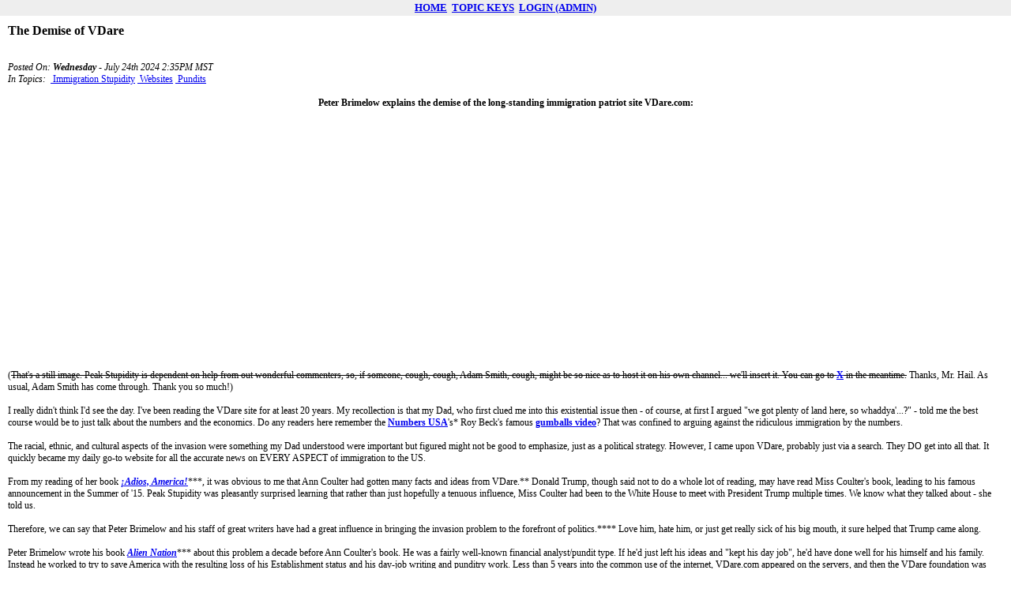

--- FILE ---
content_type: text/html; charset=UTF-8
request_url: https://peakstupidity.com/blogworks.php?action=viewbpost&id=3069
body_size: 13596
content:

<!DOCTYPE HTML PUBLIC "-//W3C//DTD HTML 4.01 Transitional//EN" "http://www.w3.org/TR/html4/loose.dtd">
<html>
<head>
<title>BlogWorks</title>
<style type="text/css">
body
{
   background-color: #FFFFFF;
   font-family: verdana;
   color: #000000;
   font-size: 12px;
   margin: 0;
   padding: 0;
   text-align: center;
}

{
   margin: 0;
   padding: 0;
}
//a:link, a:visited, a:active
//{
//   color: #000000;
//   text-decoration: none;
//}

//a:hover
//{
//   text-decoration: underline;
//   color: #2F2FCF;
//}
a.tools:link, a.tools:visited, a.tools:active
{
   color: #0000FF;
   text-decoration: none;
}
a.tools:hover
{
   color: #0000F4;
   text-decoration: underline;
}
#menu 
{
   background-color: #EEEEEE;
   color: #000000;
   font-size: 13px;
   font-weight: bold;
   padding: 2px;
}
#content 
{
   background-color: #FFFFFF;
   margin: 10px 10px 10px 10px;
   text-align: left;
   font-size: 12px;
}
.msg_subject 
{
   color: #000000;
   font-size: 16px;
   font-weight: bold;
}
.msg_date
{
   color: #000000;
   font-size: 12px;
   font-style: italic;
}
.display_settings_property
{
   color: #202020;
   padding: 20px;
   font-size: 15px;
   font-weight: bold;
   text-align: center;
}
.display_settings_value
{
   color: #505050;
   padding: 10px;
   font-size: 15px;
   text-align: center;
}

.topickey_current
{
   color: #00FF00;
//   padding-bottom: 10px;
   font-size: 25px;
   font-weight: bold;
} 
.topickey
{
   color: #2FCF2F;
//   padding-bottom: 10px;
   font-size: 20px;
} 
.comments
{
   background-color: #CCFFCC;
   padding: 10px; 
   border-top: solid 1px #000000;
   border-bottom: solid 1px #000000;
} 
.comments_name
{
   float: left;
   padding-bottom: 8px;
   color: #0066CC;
   font-size: 13px;
   font-weight: bold;
}
.comments_date
{
   color: #0066CC;
   font-size: 11px;
   text-align: right; 
   float: right;
}
</style>

</head>
<body>

<div id="menu">
<a href='blogworks.php'>HOME</a>&nbsp;&nbsp;<a href='blogworks.php?action=viewtopickeys'>TOPIC KEYS</a>&nbsp;&nbsp;<a href='blogworks.php?action=login'>LOGIN (ADMIN)</a></div>

<div id="content">

<span class='msg_subject'>The Demise of VDare</span><br>
<br><br>
<span class='msg_date'>Posted On:      <b>Wednesday</b>  - July 24th 2024 2:35PM MST <br>  In Topics:&nbsp</span>&nbsp<a href='blogworks.php?action=viewtopickeys&id=6'>&nbspImmigration Stupidity</a>&nbsp<a href='blogworks.php?action=viewtopickeys&id=13'>&nbspWebsites</a>&nbsp<a href='blogworks.php?action=viewtopickeys&id=52'>&nbspPundits</a>
<br><br><span><center><b>Peter Brimelow explains the demise of the long-standing immigration patriot site VDare.com:</b></center><br />
<iframe width="450" height="300" src="https://www.youtube.com/embed/p87xYJ5d1-c" frameborder="0" allowFullScreen></iframe><br />
<br />
(<strike>That&#39;s a still image.  Peak Stupidity is dependent on help from out wonderful commenters, so, if someone, cough, cough, Adam Smith, cough, might be so nice as to host it on his own channel... we&#39;ll insert it.  You can go to <a href="https://x.com/vdare/status/1815810301864075542" target="top"><b>X</b></a> in the meantime.</strike>  Thanks, Mr. Hail.  As usual, Adam Smith has come through. Thank you so much!)<br />
<br />
I really didn&#39;t think I&#39;d see the day.  I&#39;ve been reading the VDare site for at least 20 years.  My recollection is that my Dad, who first clued me into this existential issue then - of course, at first I argued "we got plenty of land here, so whaddya&#39;...?" - told me the best course would be to just talk about the numbers and the economics.  Do any readers here remember the <a href="https://www.numbersusa.com/" target="top"><b>Numbers USA</b></a>&#39;s* Roy Beck&#39;s famous <a href="https://www.youtube.com/watch?v=LPjzfGChGlE" target="top"><b>gumballs video</b></a>?  That was confined to arguing against the ridiculous immigration by the numbers.<br />
<br />
The racial, ethnic, and cultural aspects of the invasion were something my Dad understood were important but figured might not be good to emphasize, just as a political strategy.  However, I came upon VDare, probably just via a search.  They DO get into all that.  It quickly became my daily go-to website for all the accurate news on EVERY ASPECT of immigration to the US.<br />
<br />
From my reading of her book <a href="https://www.goodreads.com/book/show/25437276-adios-america" target="top"><b><i>¡Adios, America!</i></b></a>***, it was obvious to me that Ann Coulter had gotten many facts and ideas from VDare.**  Donald Trump, though said not to do a whole lot of reading, may have read Miss Coulter&#39;s book, leading to his famous announcement in the Summer of &#39;15.  Peak Stupidity was pleasantly surprised learning that rather than just hopefully a tenuous influence, Miss Coulter had been to the White House to meet with President Trump multiple times.  We know what they talked about - she told us.<br />
<br />
Therefore, we can say that Peter Brimelow and his staff of great writers have had a great influence in bringing the invasion problem to the forefront of politics.****  Love him, hate him, or just get really sick of his big mouth, it sure helped that Trump came along.<br />
<br />
Peter Brimelow wrote his book <a href="https://www.goodreads.com/book/show/343282.Alien_Nation" target="top"><b><i>Alien Nation</i></b></a>*** about this problem a decade before Ann Coulter&#39;s book.  He was a fairly well-known financial analyst/pundit type.  If he&#39;d just left his ideas and "kept his day job", he&#39;d have done well for his himself and his family.  Instead he worked to try to save America with the resulting loss of his Establishment status and his day-job writing and punditry work. Less than 5 years into the common use of the internet, VDare.com appeared on the servers, and then the VDare foundation was created, incorporated in New York.  (Hey, it was done for free, and who knew?!)<br />
<br />
The Establishment has hated VDare for a long time.  Their efforts over many years were concentrated along the lines of the conference cancellations and some occasional shut downs of payment systems and such.  The 1st of these was defeated by Lydia Brimelow&#39;s brilliant idea of buying the castle.  The 2nd was an annoyance for which work-arounds were implemented.  VDare soldiered on.<br />
<br />
The Establishment formed a new front in their war against VDare a couple of years back.  The nasty <b>Black!</b> Attorney General of New York State Leticia James has been running a lawfare campaign, using unlimited NY State taxpayers&#39; money, while VDare has tried to fight back with donors&#39; money.  Why the good VDare folks kept all legal-eagle in this fight is something we&#39;ve discussed in the comments and a subject for another post.<br />
<br />
Per Mr. Brimelow in that 8 minute video, the next couple of days will really bring the end of the site and the foundation.  (The castle will remain for conferences, a small, but not negligible consolation - see some of you there?)<br />
<br />
I&#39;m not taking this well.  I&#39;ll have more to write, but I&#39;ll also paste in Commenter E.H. Hail&#39;s obituary.  This post was kind of one, but his is written more like the part of an obituary that discusses the cause of death.<br />
<br />
<br />
*  The site is still around.<br />
<br />
**  Miss Coulter has been one of the few syndicated columnists published there too, but that&#39;s got nothing to do with this.  After all, successful weekly columnists, say Ron Paul for example, may be published on thousands of web-sites under an agreement, but Dr. Paul probably has never read <i>The Unz Review</i>.  Readers <a href="https://www.unz.com/author/ron-paul/" target="top"><b>there</b></a> should not expect him to ever throw in a comment.<br />
<br />
***  The full titles are <i>¡Adios, America!: The Left&#39;s Plan to Turn Our Country into a Third World Hellhole</i> and <i>Alien Nation: Common Sense About America&#39;s Immigration Disaster</i>, respectively.<br />
<br />
****  Let&#39;s not forget his 2nd wife Lydia, who ran the business end of things for the last decade or so.</span>
<div class='msg_date' style='padding-bottom:10px;'><br>Comments:</div>
<a name='BEGINCOMMENTS'></a>
<div class='comments'>
<div class='comments_name'>Adam Smith</div>
<div class='comments_date'><b>Thursday</b>  - July 25th 2024 4:35PM MST</div>
<div style='clear:both'></div>
<div>PS: Good evening, Dieter!<br>
<br>
Glad to hear your wife is keeping ahead of the sleepy-eyed snails. We don&#039;t have many snails here, so I really don&#039;t have to deal with them. (I&#039;ve probably seen only a half dozen or so in the last 15 years, usually in or near the fountain.) <br>
<br>
I do hear that snails (and slugs) love beer and that a little saucer of beer in the garden will lure them to their demise. <br>
<br>
https://www.mediastorehouse.com/p/173/garden-snail-drinking-beer-trap-9207389.jpg.webp<br>
https://i.ibb.co/VDJnQSS/snail-trap.jpg<br>
<br>
This is what I do with the hornworms...<br>
https://i.ibb.co/mCJ8jbK/Tomato-Hornworm-Caprese.jpg<br>
<br>
Just kidding... <br>
<br>
Here&#039;s a link that includes a video of Nicole Kidman eating tomato hornworms and other bugs...<br>
https://www.foodandwine.com/news/nicole-kidman-bug-eating<br>
<br>
I can imagine using hornworms as bait for fishing and I&#039;ve heard of people feeding them to their reptiles but I just can&#039;t imagine eating something so gross and disgusting. (Yuck!)<br>
<br>
I used to pluck them off the tomato and smash them between a couple rocks, but I&#039;ve found it is easier to go hornworm hunting armed with a sharp pair of scissors. I just cut their heads off and all that green goo drips out of them. I have no way of knowing this, but I think that leaving dead hornworms in the garden is like a warning to the others to stay away. (If I went to town and there were a bunch of dead bodies everywhere I would 𝐍𝐨𝐭 stick around.)<br>
<br>
Mrs. Smith has a friend of Japanese origin who is an &quot;organic gardener&quot; and she smashes them and rubs the goo on the leaves because she thinks it is a deterrent for the other hornworms. So maybe it helps? I don&#039;t know. <br>
<br>
I do have to stay diligent. A couple hornworms can really do a bunch of damage pretty quickly. For any hornworm caught trespassing in the garden the punishment is a swift and merciless death!<br>
<br>
Hope you have a great evening, Dieter! ☮️<br></div>
</div>
<div style='clear:both;height:15px;'></div>
<a name='BEGINCOMMENTS'></a>
<div class='comments'>
<div class='comments_name'>Dieter Kief</div>
<div class='comments_date'><b>Thursday</b>  - July 25th 2024 2:14PM MST</div>
<div style='clear:both'></div>
<div>PS<br>
Thx. Adam for the new Book Club files!<br>
<br>
<br>
And congrats for defending your tomatoes.<br>
<br>
Ours are eaten by snails - but not much because <br>
my wife kills them early in hte morning when they are<br>
not quite awake yet.<br>
<br>
<br></div>
</div>
<div style='clear:both;height:15px;'></div>
<a name='BEGINCOMMENTS'></a>
<div class='comments'>
<div class='comments_name'>Moderator</div>
<div class='comments_date'><b>Thursday</b>  - July 25th 2024 1:04PM MST</div>
<div style='clear:both'></div>
<div>PS:  Possumman, I&#039;ve replied to people on this subject many a time now, back on the Unz Review.  Mr. Brimelow explained this well in the long version and short versions of the whole saga, as did Lydia in her interview with Tucker Carlson.<br>
<br>
First, when you read the explanation, believe me, it&#039;s not that I think one must play by the book like this, but I&#039;m just conveying the problem as VDare saw/sees it.<br>
<br>
The State of New York has a lot of laws constraining business that is incorporated in the State.  Apparently - I don&#039;t read this shit - you cannot move your companies assets out of NY without PERMISSION from the State, and I assume Big Leticia there has control over this. They don&#039;t have such permission to leave NY.  I know, I know it sounds ridiculous...<br>
<br>
Now, were the assets physical items like vehicles, guns (oops, New York), precious metals, cash, whatever, what could they do about it?  As for monetary &quot;instruments&quot;, the foundations&#039; bank accounts, bonds or stocks, whatever, I guess NY would stop one from selling these?  Or, they wouldn&#039;t, but it&#039;s illegal to.  Like I wrote, I would not be worrying about that, but I also think that VDare wouldn&#039;t be that law-abiding, would they?<br>
<br>
Adam Smith and I were conversing on this subject 2 posts ago.  You just can&#039;t play by the rules anymore.  Why not tell the big donors that you are refunding their money because VDare can&#039;t do the job they expected?  Then, knowing these people well, you make sure they are aware you will re-open elsewhere.  Then, the money comes back into accounts in W. Virginia, Texas, wherever, and you set the site back up (not even sure about the server part of it - I used to be something of a web guy - I&#039;d want to control this stuff completely - have a good connection and run the servers yourself.)<br>
<br>
The cyber warfare that Peter Brimelow talked about toward the end of the 8 minutes is another story.  I get the feeling that this part was what made him finally give up the fight.  That stuff would have to be stopped, no matter where you virtually relocate.</div>
</div>
<div style='clear:both;height:15px;'></div>
<a name='BEGINCOMMENTS'></a>
<div class='comments'>
<div class='comments_name'>Possumman</div>
<div class='comments_date'><b>Thursday</b>  - July 25th 2024 11:41AM MST</div>
<div style='clear:both'></div>
<div>PS.  I don&#039;t understand why vdare tried to fight this thing.  Tell Leticia James to pound sand and just move your crap out of New York and carry on. What are they going to do?</div>
</div>
<div style='clear:both;height:15px;'></div>
<a name='BEGINCOMMENTS'></a>
<div class='comments'>
<div class='comments_name'>Peak Stupidity Book Club</div>
<div class='comments_date'><b>Thursday</b>  - July 25th 2024 10:28AM MST</div>
<div style='clear:both'></div>
<div>PS: Good afternoon, Frens!<br>
<br>
¡Adios, America! (7.6mb .pdf)<br>
https://tinyurl.com/mrh74p72<br>
<br>
Alien Nation (20.6mb .pdf)<br>
https://tinyurl.com/2x8navrd<br>
<br>
The Worm in the Apple (19.1mb .pdf)<br>
https://tinyurl.com/28z4efbk<br>
<br>
☮️</div>
</div>
<div style='clear:both;height:15px;'></div>
<a name='BEGINCOMMENTS'></a>
<div class='comments'>
<div class='comments_name'>MBlanc46</div>
<div class='comments_date'><b>Thursday</b>  - July 25th 2024 9:46AM MST</div>
<div style='clear:both'></div>
<div>PS No, Mod, I didn’t mean the presidency of Donald Trump. I expect nothing from a Trump presidency, in the unlikely event that it occurs, that would not be immediately undone the day after he would leave office. I was thinking of actually being in a position to wreak vengeance on our enemies, if only for a while. I’m not a violent person, and I don’t advocate individual violence. But justice requires that those who have visited so much evil upon us should have equal evil visited upon them.</div>
</div>
<div style='clear:both;height:15px;'></div>
<a name='BEGINCOMMENTS'></a>
<div class='comments'>
<div class='comments_name'>Moderator</div>
<div class='comments_date'><b>Thursday</b>  - July 25th 2024 9:29AM MST</div>
<div style='clear:both'></div>
<div>PS:  Thank you for coming through yet again, Mr. Smith.  I see 3 views already on your channel.<br>
<br>
BTW, per the discussion under that previous post on the amount of money spent for lawyers by VDare, Peter Brimelow here said &quot;a million&quot;.  <br>
<br>
Alarmist and Dieter, just for illegals, I&#039;d say 25 to 30 million in the country before the Bai Dien surge.  The latter is even harder to document (pun partially intended), but let&#039;s take 10 to 15 million.  We&#039;re talking 35 to 45 million, I&#039;d guess, if I could put money on it.<br>
<br>
In addition, yes, fake refugees could add up to many millions.  How about all green cards not part of marriage visas - with these being investigated seriously - 1/2 are probably shams - be revoked?  <br>
<br>
It&#039;s not an impossible project - could probably be accomplished in 2 to 5 years, but it&#039;d require the will and the work done to suppress those who will make every effort to impede it at every step.  Self-deportation would become a big part of the influx if an actual deportation program were seriously implemented.</div>
</div>
<div style='clear:both;height:15px;'></div>
<a name='BEGINCOMMENTS'></a>
<div class='comments'>
<div class='comments_name'>The Alarmist</div>
<div class='comments_date'><b>Thursday</b>  - July 25th 2024 8:56AM MST</div>
<div style='clear:both'></div>
<div>PS<br>
<br>
As for corrupt, broken courts, consider the case of poor CJ Hopkins in Berlin:<br>
<br>
https://cjhopkins.substack.com/p/the-peoples-court-of-new-normal-germany</div>
</div>
<div style='clear:both;height:15px;'></div>
<a name='BEGINCOMMENTS'></a>
<div class='comments'>
<div class='comments_name'>The Alarmist</div>
<div class='comments_date'><b>Thursday</b>  - July 25th 2024 8:52AM MST</div>
<div style='clear:both'></div>
<div>PS<br>
<br>
There were circa 45 million persons of foreign birth in the USA in 2019. Sice that is the number the government admits to, consider it to be undercounted. Since Biden took office, at least 12 million migrants walked into the USA and another 4 million went through legal channels. I would not be surprised if the actual number of foreign born persons present in the USA is actually closer to 100 million.<br>
<br>
Same goes for the the Merkel Million: Germany officially counted a bit over 13 million persons of foreign birth within its bordersin 2022, but given the serious uptick of crime since 2016, either the newest arrivals are very rapey and stabby, or many more moderately rapey and stabby walked in than the counts admitted to.</div>
</div>
<div style='clear:both;height:15px;'></div>
<a name='BEGINCOMMENTS'></a>
<div class='comments'>
<div class='comments_name'>Adam Smith</div>
<div class='comments_date'><b>Thursday</b>  - July 25th 2024 8:01AM MST</div>
<div style='clear:both'></div>
<div>PS: Good morning, y&#039;all!<br>
<br>
Peter Brimelow on the murder of vdare...<br>
https://www.youtube.com/watch?v=p87xYJ5d1-c<br>
<br>
I haven&#039;t watched the video yet, and I have not yet read through all your comments, so I don&#039;t really have much to say.<br>
<br>
But I will have a few books for the book club here in a few minutes. (I also plan on responding to a couple of comments from a previous post. Should of, would of, could of, done it sooner, but...)<br>
<br>
And I am happy to report that the tomato hornworm genocide in my garden is proceeding as planned. <br>
(21 dead hornworms mercilessly murdered so far!)<br>
<br>
Anyway... Cheers to another beautiful day! ☮️<br></div>
</div>
<div style='clear:both;height:15px;'></div>
<a name='BEGINCOMMENTS'></a>
<div class='comments'>
<div class='comments_name'>Moderator</div>
<div class='comments_date'><b>Thursday</b>  - July 25th 2024 6:26AM MST</div>
<div style='clear:both'></div>
<div>PS:  Mr. Hail, I&#039;ve got plenty more to write on this, but I&#039;ll have to wait until the afternoon.  I agree that putting up that transcript would be a good idea.  (I read Lydia&#039;s long message too.)<br>
<br>
Dieter, I can&#039;t say I agree with Charles Murray on this.  With he being a writer, his use of &quot;dysfunctional&quot; and &quot;broken&quot; can&#039;t be just mistakes in his choices of wording.  This is all purposeful.  The NY Government - and others - feel no compunction to follow the rule of law and be fair. <br>
<br>
This is very purposeful. These government vendettas are unConstitutional, yes, corrupt, but also done very well, as far as they are concerned.  They are accomplishing their goals, to harass Trump, to harass the NRA, and to shut down the 1/4 century running very important VDare website.<br></div>
</div>
<div style='clear:both;height:15px;'></div>
<a name='BEGINCOMMENTS'></a>
<div class='comments'>
<div class='comments_name'>Moderator</div>
<div class='comments_date'><b>Thursday</b>  - July 25th 2024 6:00AM MST</div>
<div style='clear:both'></div>
<div>PS:  VDare has had writers that varied in their views of the invasion, all of them against it, of course.  There was even a Democrat writer (and I&#039;m not talking 1980s or &#039;90s when that wouldn&#039;t be surprising) named Don Collins, IIRC.  <br>
<br>
Regarding Trump, it was Peter Brimelow and maybe a couple of others who called him a &quot;wrecking ball&quot;.  That was not exactly high praise, as these people as a conglomerate know ALL the details of the various types of immigration scams.  (I would hope they&#039;d read each other&#039;s stuff, though I get the feeling Steve Sailer hasn&#039;t read the articles regularly for a long time.)  They detailed all the screw-ups by Trump or just his lack of competency to do the job, the reliance on Javanka, etc.  As a wrecking ball, though, the idea was the Trump was truly shaking things up in the Regime, a very good thing.<br>
<br>
In a post about &quot;The good, the bad, and the ugly&quot;, just before the &#039;20 election, in one of those kinds of excerpts posts, I took the info from one of their good writers to show that Trump really did a lot of good on the invasion under the radar.  The numbers, illegal and legal (the Kung Flu having helped in &#039;20) got better steadily under his term.  (As I&#039;ve written, all of this was reversible, and it WAS, on Day One of Dark Brandon&#039;s reign of terror.)<br>
<br>
I even remember that in articles and posts on VDare, it was said that VDare did not endorse any particular candidate.  Maybe this was long ago, but the key word was endorse.  As they wrote, anyone who helped against the invasion was on their side.  I think they&#039;ve been pretty fair on that over the years, but that means, well, yeah, in &#039;16, GO TRUMP!<br>
<br>
Another thing:  Those caravans of mass numbers of invaders were in the news for a long time.  &quot;They&#039;re coming.&quot;  &quot;Some got in.&quot;  &quot;We&#039;ve stopped them in Mexico.&quot;  &quot;Trump made a deal with AMLO.&quot;  (which he did), etc.  That gave a lot more visibility into the mass numbers.  This is important, as when your average innumerate American sees 10- people got in here this evening, there&#039;s probably things like that all along the line, oh, and Hebrew Immigrant Services and then the Lutherans brought in 150 Salvadoran &quot;refugees&quot; to this town and 220 Somalians to that town, they just don&#039;t see the big numbers you get when this goes on continually.<br>
<br>
Those masses of people in the caravans, shown in pictures and video, were very enlightening to people who &quot;don&#039;t do numbers&quot;.</div>
</div>
<div style='clear:both;height:15px;'></div>
<a name='BEGINCOMMENTS'></a>
<div class='comments'>
<div class='comments_name'>Moderator</div>
<div class='comments_date'><b>Thursday</b>  - July 25th 2024 5:45AM MST</div>
<div style='clear:both'></div>
<div>PS:  Mr. Hail, re your  July 24th 2024 8:53PM MST comment:<br>
<br>
Yes, right about the 1st quarter of the 21st century it was.  What a difference it&#039;s been from the start of serious use of the internet to inform to the time of the use of the internet to crush (talking cyber attacks and deplatforming here, in a time when informing people is pretty much dependent on the internet.)<br>
<br>
Regarding the change when the LightBringer came into office.  I see that as a factor.  People, such as me for maybe the first term, did not really see George W. Bush as being no Conservative at all and bent on destruction like the rest of them.  Then with Barry-O, I suppose some White people would have seen this replacement operation being pushed and all manner of anti-White efforts.  Steve Sailer made another good call that this would go on in earnest in Barry&#039;s 2nd term.<br>
<br>
However, I would also say that with the raw numbers continually going up, legal at a million yearly, illegal at numbers like that too, and then the offspring, it became more and more obvious  by &#039;10 or so that America was  being changed, and it wasn&#039;t just Miami and California anymore that were becoming foreign.</div>
</div>
<div style='clear:both;height:15px;'></div>
<a name='BEGINCOMMENTS'></a>
<div class='comments'>
<div class='comments_name'>Dieter Kief</div>
<div class='comments_date'><b>Thursday</b>  - July 25th 2024 5:12AM MST</div>
<div style='clear:both'></div>
<div>PS<br>
<br>
Alarmist - - - this 60 million - what kind of number is this.<br>
- Any sources?</div>
</div>
<div style='clear:both;height:15px;'></div>
<a name='BEGINCOMMENTS'></a>
<div class='comments'>
<div class='comments_name'>Dieter Kief</div>
<div class='comments_date'><b>Thursday</b>  - July 25th 2024 5:07AM MST</div>
<div style='clear:both'></div>
<div>PS<br>
<br>
Charles Murray (The Bell Curve) in the context of the Trump-indictment in NYC:<br>
<br>
The New York judicial system is in the hands of warriors of the Democratic Party. They&#039;ve turned it into something corrupt and dysfunctional. <br>
It is broken.</div>
</div>
<div style='clear:both;height:15px;'></div>
<a name='BEGINCOMMENTS'></a>
<div class='comments'>
<div class='comments_name'>Hail</div>
<div class='comments_date'><b>Wednesday</b>  - July 24th 2024 11:00PM MST</div>
<div style='clear:both'></div>
<div>PS<br>
<br>
A brief VDare obituary by Matt Ray:<br>
<br>
&quot;VDARE performed a vital service by continuing Peter Brimelow&#039;s work from &quot;Alien Nation&quot; and providing a home to some of the other leading lights of the Right such as Sam Francis and Steve Sailer when these issues were hardly addressed anywhere by writers of a similar caliber.&quot;<br>
<br>
https://x.com/Paleoliberty20/status/1815821708395438344</div>
</div>
<div style='clear:both;height:15px;'></div>
<a name='BEGINCOMMENTS'></a>
<div class='comments'>
<div class='comments_name'>Hail</div>
<div class='comments_date'><b>Wednesday</b>  - July 24th 2024 10:59PM MST</div>
<div style='clear:both'></div>
<div>PS<br>
<br>
Ann Coulter says: &quot;It would be far more useful for Elon Musk, David Sacks, and other decent humans to fund VDARE&#039;s fight against the lawfare of Letitia James than any other cause.  They&#039;ll come for you eventually, but it will be too late.&quot;<br>
<br>
https://x.com/AnnCoulter/status/1815944687259181562<br>
<br>
______________<br>
<br>
I don&#039;t think Steve Sailer has commented publicly. But he did &quot;retweet&quot; (rebraned as &quot;repost&quot;) the VDare video in which the permanent closure of the site is announced.</div>
</div>
<div style='clear:both;height:15px;'></div>
<a name='BEGINCOMMENTS'></a>
<div class='comments'>
<div class='comments_name'>Hail</div>
<div class='comments_date'><b>Wednesday</b>  - July 24th 2024 10:00PM MST</div>
<div style='clear:both'></div>
<div>PS<br>
<br>
VDare&#039;s main page now has a transcript up, and a long supplement by Lydia Brimelow:<br>
<br>
_______________<br>
<br>
PETER BRIMELOW: WHY WE&#039;VE SUSENDED VDARE AND I&#039;VE RESIGNED AFTER 25 YEARS<br>
<br>
It may be worth copy-pasting some, if not all, of that transcript here, for whatever VDare obituaries there may be to come here at Peak Stupidity.</div>
</div>
<div style='clear:both;height:15px;'></div>
<a name='BEGINCOMMENTS'></a>
<div class='comments'>
<div class='comments_name'>Hail</div>
<div class='comments_date'><b>Wednesday</b>  - July 24th 2024 8:53PM MST</div>
<div style='clear:both'></div>
<div>PS<br>
<br>
From the post: &quot;My recollection is that my Dad, who first clued me into this existential issue then...told me the best course would be to just talk about the numbers and the economics. ... The racial, ethnic, and cultural aspects of the invasion were something my Dad understood were important but figured might not be good to emphasize, just as a political strategy.&quot;<br>
<br>
You are recalling these conversations from the early 2000s. This kind of attitude held throughout the 2000s; you had few or no mainstream voices willing to go beyond those genteel tactics or strategy. <br>
<br>
What changed things? In my view, it was the election of the post-American, post-Western Barack Obama in 2008. That combined with the mid-2006 attempt to grant mass-amnesty to every illegal immigrant, which would also induce lots of new chain-migrants (LEE-guh-lee). The amnesty push of 2006 was resisted and blocked, but got very close. It was a shock to many; it seemed like a bright red flag that said: the Regime is against the people. The entire media-created and pushed candidacy of Barack Obama, beginning the next year (2007), left a similar taste in many mouths. Meanwhile you had a malaise in Middle America that was even then causing the Deaths of Despair phenomenon (it would get a lot worse in the 2010s).<br>
<br>
The realignment didn&#039;t happen overnight. You had the Tea Party movement of circa 2010, which was something new on the scene but not quite &quot;there&quot; yet. A shift had happened, but in the early 2010s it was below the surface. By the late 2010s, it was often seen ABOVE the surface. The politics of the 2020s is more-direct on those &quot;racial, ethnic, and cultural aspects&quot; that ever in living memory, even if an actual effective, get-things-done force still seems to be lacking.<br>
<br>
VDare certainly did not create Trump-MAGA in 2015-16, but they did presage some of the seriouser-end parts of the Trump program. Trump&#039;s talents are in identifying market-niches, using an entertainer or tough-guy persona (again the pro-wrestling analogy), and exploiting those parts of narcissistic personality disorder that can appeal to people he&#039;s playing to. (Charisma is not quite the same, but the two can be easily confused.)<br>
<br>
What happened in the mid-2010s was a degree of social-scale &quot;preference de-falsification&quot; among Whites in the West. Western Europe&#039;s troubles are also the USA&#039;s and Canada&#039;s (Canada, possibly the worst-off of all). The 2015-16 Migrant Crisis was key. Before about 2016, White-Western people were generally engaged in &quot;preference falsification.&quot; The positions or tactics you attribute to your father in the 1990s and/or the early 2000s are a good example. Then, after Trump, you had millions and millions of White people &quot;defalsify&quot; their preferences and come out FOR a White-Western traditional society. The other side recognized this, and an often-used slogan of 2016-18 or so was &quot;Make Racists Afraid Again.&quot;<br>
<br>
So what is VDare&#039;s role? They were an interesting voice specifically because they never much engaged in the &quot;preference falsification&quot; thing, which held for the general population for decades. By the time it broke locally or regionally, Whites were outnumbered and a one-party-state, ant-White system had snapped into place (see: California). <br>
<br>
VDare, having been active throughout the entirety of the 2000s and 2010s, and now even for almost half of the 2020s, VDare &quot;straddled&quot; the eras I&#039;ve sketched out there: the era of &quot;preference falsification&quot; and the &quot;preference de-faslification&quot; event of the mid-late 2010s, and then the new, more-open politics that we inherit today. A major talking-point in &quot;campaign 2024&quot; is how many &#039;migrants&#039; will be deported. Even if it&#039;s not true, it&#039;s a big difference from the 2000s.<br>
<br>
VDare seemed bold in the early 2000s; by the late 2010s it seemed comparatively tame. People have pointed this out many times. VDare had not stayed exactly static, but it did keep its tone and positioning. In the mid-late 2010s, &quot;troll culture&quot; and meme-culture emerged, and a lot of lower-brow agitators were out there, with bigger followings and influence than people of the 1980s or 1990s would have ever imagined possible (social media seems like a sci-fi fantasy of a dark vision of some unappealing parallel society).<br>
<br>
VDare was kind of an independent opinion magazine that ran like a 20th-century paper magazine except for being online. It was a serious voice, for morally serious immigration-restrictionists. By some point (I&#039;m not sure when), VDare also became more editorially &quot;pro-White-Western racialist,&quot; mirroring the change I&#039;ve already mentioned (but as usual with VDare, predating the general shift).<br>
<br>
It&#039;s possible I am exaggerating some things about VDare to fit a narrative I&#039;ve constructed in my own mind. For example, in the early 2000s they did publish the ethnonationalist Sam Francis (even after he was life-banned from every newspaper and fired from the Washington Times for racism). They of course published or republished Steve Sailer from the very start. And some others. The ethnonationaist James Kirkpatrick also got his start writing there.<br>
<br>
One thing I became disappointed with, in VDare, was the degree to which they became Trump-cheerleaders, as so many of us did for shorter or longer periods. I felt VDare had the gravitas to critique Trump, to apply pressure from the Right which Trump and his inner-circle have evidently never really felt (&quot;Where else are they gonna go?&quot;). <br>
<br>
There are many other thoughts or viewpoints that could be added to this discussion, and the many more VDare-retrospectives to come, from lots of people, will do so. One thing&#039;s for sure: VDare does have a place in history. And no publication ever lasts forever. Celebrate it for what it was, its role in this first-quarter of the 21st century. The second-quarter, shortly to begin, will be a lot brighter in many ways, for VDare&#039;s kind of politics or policy-preferences, than things were in the pre-VDare 1990s or the early-VDare 2000s.</div>
</div>
<div style='clear:both;height:15px;'></div>
<a name='BEGINCOMMENTS'></a>
<div class='comments'>
<div class='comments_name'>Moderator</div>
<div class='comments_date'><b>Wednesday</b>  - July 24th 2024 4:18PM MST</div>
<div style='clear:both'></div>
<div>PS:  Sorry for being slack about the image, too.  I&#039;d had it labelled wrongly on the server.<br>
<br>
Alarmist, Peter Brimelow is someone who I doubt had a handle oo all the American issues outside the financial realm that we discuss here (and Mr. Sailer does) back in the early 1990s, till he wrote that book*.  He has an excuse in that he wasn&#039;t here until whenever.  Same with John Derbyshire, who I believe immigrated for good only in the mid or late 1990s.  <br>
<br>
In the early 1980s, besides in places like Miami or southern Cali, I&#039;d say Americans may have only already been occasionally annoyed by a rare Spanish speaker or the phone systems (when the latter came on line) and &quot;Press 1 for English&quot;.  I have a recollection of these times.  It definitely wasn&#039;t seen as a problem facing America as drugs, the USSR, inflation (early &#039;80s still), unemployment, and not in that particular order.<br>
<br>
That 1986 Amnesty Bill and subsequent signing by President Ronnie was definitely a news item.  Signing it was a screw-up by the President, his having foolishly trusted the D&#039;s in the D-dominated Congress to come through with border security being his biggest regret later.<br>
<br>
&quot;... because this issue really didn’t register as an existential threat,...&quot;  Yes, I agree that&#039;s the case, even with your regular Americans.  &quot;... with most Cons/Cucks thinking “What’s another 11 million?”   The LEGAL immigration was even less visible politically that is.  OK, you&#039;ve seen that there are 20 Chinese guys in your grad school now (in the early &#039;90s, lets say) who, believe me, ARE here to stay with their families.  Then, there are 2 new Indian restaurants, nice for the Foodies, but what the heck is that all about?   Not seen as an existential threat yet though, not for another 2-3 decades... at something like 15-20% foreign-born in the country.<br>
<br>
<br>
*  He did obviously see the rot in the education system, as he wrote a book on that too, IIRC, &quot;The Worm in the Apple&quot;.  (The apple being what the suck-up or just nice students would give to a teacher.  I&#039;d maybe give a Granny Smith to a few...  Actually, I had some good people, but this wasn&#039;t Government schooling.</div>
</div>
<div style='clear:both;height:15px;'></div>
<a name='BEGINCOMMENTS'></a>
<div class='comments'>
<div class='comments_name'>Moderator</div>
<div class='comments_date'><b>Wednesday</b>  - July 24th 2024 4:07PM MST</div>
<div style='clear:both'></div>
<div>PS:  If by briefly, Mr. Blanc, you mean the Presidency of Donald Trump, I don&#039;t think he&#039;ll ever do much of this getting these people back.  OTOH, that nasty Leticia James so happens to have gone after him personally along with VDare (and the NRA, as Mr. Brimelow noted in his short talk).   I was hoping the fact that she was involved with Trump too would result in her being shut down somehow, helping VDare out only as a happy coincidence.<br>
<br>
Anyway, Trump only really cares if it&#039;s personal, it seems to me.  I doubt that he&#039;ll go after too many people that do deserve to have their heads on pikes. <br>
<br>
It&#039;s a nice thought...<br>
<br>
If we turn the tables, it has to be for good, like striking the King and all that.</div>
</div>
<div style='clear:both;height:15px;'></div>
<a name='BEGINCOMMENTS'></a>
<div class='comments'>
<div class='comments_name'>The Alarmist</div>
<div class='comments_date'><b>Wednesday</b>  - July 24th 2024 2:51PM MST</div>
<div style='clear:both'></div>
<div>PS<br>
<br>
It was known by the early ‘80s that illegal immigration was a serious problem, but it was not taken seriously as a threat by any heavyweights on the right, which is why Ronaldus Maximus was suckered into a “compromise” that included mass amnesty. <br>
<br>
Mr. Brimelowe could have banged pots and pans a decade earlier to some effect, but who knows what that would have led to. I mean, hey, Mr. Derbyshire was once tolerated on the respectful right too until reality started to bite, but also had no audience in the ‘80s be ause this issue really didn’t register as an existential threat, with most Cons/Cucks thinking “What’s another 11 million?” Well, here we are 60 million later.<br>
<br>
We are doomed !<br>
<br>
🕉</div>
</div>
<div style='clear:both;height:15px;'></div>
<a name='BEGINCOMMENTS'></a>
<div class='comments'>
<div class='comments_name'>MBlanc46</div>
<div class='comments_date'><b>Wednesday</b>  - July 24th 2024 2:51PM MST</div>
<div style='clear:both'></div>
<div>PS If we ever manage to turn the tables, if only briefly, there will be many heads on pikes, or a lot of folks taking long drops on short ropes.</div>
</div>
<div style='clear:both;height:15px;'></div>
<form action='blogworks.php?id=3069' method='post'>
   <input type='hidden' name='action' value='viewbpost'>
   <table width='100%' border='0' cellpadding='6' cellspacing='0' bgcolor='' class='comments' style='padding:0'>
      <tr>
         <td colspan='2'><strong>WHAT SAY YOU? :   (PLEASE NOTE:  You must type capital PS as the 1st TWO characters in your comment body - for spam avoidance - or the comment will be lost!)</strong></td>
      </tr>
      <tr>
         <td>YOUR NAME</td>
         <td><input type='text' name='name' size='40'></td>
      </tr>
      <tr>
         <td valign='top'>Comments</td>
         <td><textarea name='comment' rows='10' cols='60'></textarea></td>
      </tr>
      <tr>
         <td></td>
         <td><input type='submit' name='submit' value='Submit'></td>
      </tr>
   </table>
</form>
</div>
</body>
</html>